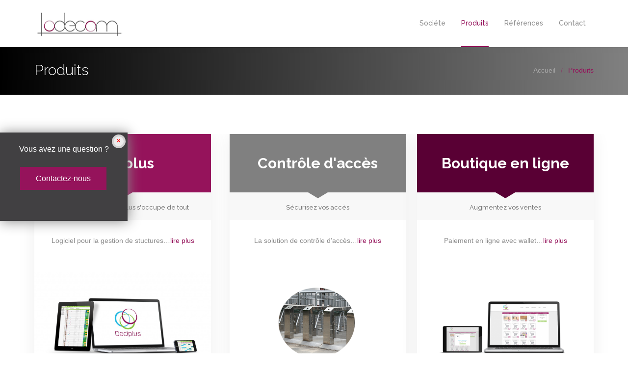

--- FILE ---
content_type: text/html; charset=UTF-8
request_url: http://www.lodecom.fr/produits-lodecom/
body_size: 7803
content:
<!DOCTYPE html>
<html lang="fr-FR" prefix="og: http://ogp.me/ns#">
<head>

	<meta charset="UTF-8" />

    <meta name="viewport" content="width=device-width, initial-scale=1, maximum-scale=1">    

    <title>Produits - Lodecom</title>
                        <script>
                            /* You can add more configuration options to webfontloader by previously defining the WebFontConfig with your options */
                            if ( typeof WebFontConfig === "undefined" ) {
                                WebFontConfig = new Object();
                            }
                            WebFontConfig['google'] = {families: ['Raleway:300,500&amp;subset=latin']};

                            (function() {
                                var wf = document.createElement( 'script' );
                                wf.src = 'https://ajax.googleapis.com/ajax/libs/webfont/1.5.3/webfont.js';
                                wf.type = 'text/javascript';
                                wf.async = 'true';
                                var s = document.getElementsByTagName( 'script' )[0];
                                s.parentNode.insertBefore( wf, s );
                            })();
                        </script>
                        
<!-- This site is optimized with the Yoast SEO plugin v3.8 - https://yoast.com/wordpress/plugins/seo/ -->
<link rel="canonical" href="http://www.lodecom.fr/produits-lodecom/" />
<meta property="og:locale" content="fr_FR" />
<meta property="og:type" content="article" />
<meta property="og:title" content="Produits - Lodecom" />
<meta property="og:url" content="http://www.lodecom.fr/produits-lodecom/" />
<meta property="og:site_name" content="Lodecom" />
<meta name="twitter:card" content="summary" />
<meta name="twitter:title" content="Produits - Lodecom" />
<!-- / Yoast SEO plugin. -->

<link rel='dns-prefetch' href='//fonts.googleapis.com' />
<link rel='dns-prefetch' href='//s.w.org' />
<link rel="alternate" type="application/rss+xml" title="Lodecom &raquo; Flux" href="http://www.lodecom.fr/feed/" />
<link rel="alternate" type="application/rss+xml" title="Lodecom &raquo; Flux des commentaires" href="http://www.lodecom.fr/comments/feed/" />
<!-- This site uses the Google Analytics by MonsterInsights plugin v7.10.0 - Using Analytics tracking - https://www.monsterinsights.com/ -->
<!-- Remarque : MonsterInsights n’est actuellement pas configuré sur ce site. Le propriétaire doit authentifier son compte Google Analytics dans les réglages de MonsterInsights.  -->
<!-- No UA code set -->
<!-- / Google Analytics by MonsterInsights -->
		<script type="text/javascript">
			window._wpemojiSettings = {"baseUrl":"https:\/\/s.w.org\/images\/core\/emoji\/2\/72x72\/","ext":".png","svgUrl":"https:\/\/s.w.org\/images\/core\/emoji\/2\/svg\/","svgExt":".svg","source":{"concatemoji":"http:\/\/www.lodecom.fr\/wp-includes\/js\/wp-emoji-release.min.js?ver=4.6.30"}};
			!function(e,o,t){var a,n,r;function i(e){var t=o.createElement("script");t.src=e,t.type="text/javascript",o.getElementsByTagName("head")[0].appendChild(t)}for(r=Array("simple","flag","unicode8","diversity","unicode9"),t.supports={everything:!0,everythingExceptFlag:!0},n=0;n<r.length;n++)t.supports[r[n]]=function(e){var t,a,n=o.createElement("canvas"),r=n.getContext&&n.getContext("2d"),i=String.fromCharCode;if(!r||!r.fillText)return!1;switch(r.textBaseline="top",r.font="600 32px Arial",e){case"flag":return(r.fillText(i(55356,56806,55356,56826),0,0),n.toDataURL().length<3e3)?!1:(r.clearRect(0,0,n.width,n.height),r.fillText(i(55356,57331,65039,8205,55356,57096),0,0),a=n.toDataURL(),r.clearRect(0,0,n.width,n.height),r.fillText(i(55356,57331,55356,57096),0,0),a!==n.toDataURL());case"diversity":return r.fillText(i(55356,57221),0,0),a=(t=r.getImageData(16,16,1,1).data)[0]+","+t[1]+","+t[2]+","+t[3],r.fillText(i(55356,57221,55356,57343),0,0),a!=(t=r.getImageData(16,16,1,1).data)[0]+","+t[1]+","+t[2]+","+t[3];case"simple":return r.fillText(i(55357,56835),0,0),0!==r.getImageData(16,16,1,1).data[0];case"unicode8":return r.fillText(i(55356,57135),0,0),0!==r.getImageData(16,16,1,1).data[0];case"unicode9":return r.fillText(i(55358,56631),0,0),0!==r.getImageData(16,16,1,1).data[0]}return!1}(r[n]),t.supports.everything=t.supports.everything&&t.supports[r[n]],"flag"!==r[n]&&(t.supports.everythingExceptFlag=t.supports.everythingExceptFlag&&t.supports[r[n]]);t.supports.everythingExceptFlag=t.supports.everythingExceptFlag&&!t.supports.flag,t.DOMReady=!1,t.readyCallback=function(){t.DOMReady=!0},t.supports.everything||(a=function(){t.readyCallback()},o.addEventListener?(o.addEventListener("DOMContentLoaded",a,!1),e.addEventListener("load",a,!1)):(e.attachEvent("onload",a),o.attachEvent("onreadystatechange",function(){"complete"===o.readyState&&t.readyCallback()})),(a=t.source||{}).concatemoji?i(a.concatemoji):a.wpemoji&&a.twemoji&&(i(a.twemoji),i(a.wpemoji)))}(window,document,window._wpemojiSettings);
		</script>
		<style type="text/css">
img.wp-smiley,
img.emoji {
	display: inline !important;
	border: none !important;
	box-shadow: none !important;
	height: 1em !important;
	width: 1em !important;
	margin: 0 .07em !important;
	vertical-align: -0.1em !important;
	background: none !important;
	padding: 0 !important;
}
</style>
<link rel='stylesheet' id='contact-form-7-css'  href='http://www.lodecom.fr/wp-content/plugins/contact-form-7/includes/css/styles.css?ver=4.5.1' type='text/css' media='all' />
<link rel='stylesheet' id='dgd-scrollbox-plugin-core-css'  href='http://www.lodecom.fr/wp-content/plugins/dreamgrow-scroll-triggered-box/css/style.css?ver=2.3' type='text/css' media='all' />
<link rel='stylesheet' id='rs-plugin-settings-css'  href='http://www.lodecom.fr/wp-content/plugins/revslider/public/assets/css/settings.css?ver=5.2.6' type='text/css' media='all' />
<style id='rs-plugin-settings-inline-css' type='text/css'>
#rs-demo-id {}
</style>
<link rel='stylesheet' id='vntd-google-font-heading-css'  href='http://fonts.googleapis.com/css?family=Raleway%3A300%2C400%2C500%2C700%2C800&#038;ver=4.6.30' type='text/css' media='all' />
<link rel='stylesheet' id='bootstrap-css'  href='http://www.lodecom.fr/wp-content/themes/waxom/css/bootstrap.min.css?ver=4.6.30' type='text/css' media='all' />
<link rel='stylesheet' id='simple-line-icons-css'  href='http://www.lodecom.fr/wp-content/themes/waxom/css/simple-line-icons/simple-line-icons.css?ver=4.6.30' type='text/css' media='all' />
<link rel='stylesheet' id='animate-css'  href='http://www.lodecom.fr/wp-content/themes/waxom/css/scripts/animate.min.css?ver=4.6.30' type='text/css' media='all' />
<link rel='stylesheet' id='font-awesome-css'  href='http://www.lodecom.fr/wp-content/plugins/js_composer/assets/lib/bower/font-awesome/css/font-awesome.min.css?ver=4.12.1' type='text/css' media='all' />
<link rel='stylesheet' id='waxom-styles-css'  href='http://www.lodecom.fr/wp-content/themes/waxom/style.css?ver=4.6.30' type='text/css' media='all' />
<link rel='stylesheet' id='socials-css'  href='http://www.lodecom.fr/wp-content/themes/waxom/css/socials.css?ver=4.6.30' type='text/css' media='all' />
<link rel='stylesheet' id='waxom-responsive-css'  href='http://www.lodecom.fr/wp-content/themes/waxom/css/responsive.css?ver=4.6.30' type='text/css' media='all' />
<link rel='stylesheet' id='waxom-dynamic-styles-css'  href='http://www.lodecom.fr/wp-content/themes/waxom/css/style-dynamic.php?ver=4.6.30' type='text/css' media='all' />
<link rel='stylesheet' id='cubePortfolio-css'  href='http://www.lodecom.fr/wp-content/themes/waxom/css/scripts/cubeportfolio.min.css?ver=4.6.30' type='text/css' media='all' />
<link rel='stylesheet' id='magnific-popup-css'  href='http://www.lodecom.fr/wp-content/themes/waxom/css/scripts/magnific-popup.css?ver=4.6.30' type='text/css' media='all' />
<link rel='stylesheet' id='owl-carousel-css'  href='http://www.lodecom.fr/wp-content/themes/waxom/css/scripts/owl.carousel.css?ver=4.6.30' type='text/css' media='all' />
<link rel='stylesheet' id='js_composer_front-css'  href='http://www.lodecom.fr/wp-content/plugins/js_composer/assets/css/js_composer.min.css?ver=4.12.1' type='text/css' media='all' />
<script type='text/javascript' src='http://www.lodecom.fr/wp-includes/js/jquery/jquery.js?ver=1.12.4'></script>
<script type='text/javascript' src='http://www.lodecom.fr/wp-includes/js/jquery/jquery-migrate.min.js?ver=1.4.1'></script>
<script type='text/javascript'>
/* <![CDATA[ */
var $DGD = {"ajaxurl":"\/wp-admin\/admin-ajax.php","nonce":"87fbca0988","debug":"","permalink":"http:\/\/www.lodecom.fr\/produits-lodecom\/","title":"Produits","thumbnail":"","scripthost":"\/wp-content\/plugins\/dreamgrow-scroll-triggered-box\/","scrollboxes":[{"id":"dgd_scrollbox-373-tab","parentid":"dgd_scrollbox-373","trigger":{"action":"tab"},"height":"auto","width":"auto","vpos":"center","hpos":"left","theme":"clean_white","jsCss":{"margin":"0","backgroundImageUrl":"","backgroundColor":"#414042","boxShadow":"0px","borderColor":"#ffffff","borderWidth":"0px","borderRadius":""},"transition":{"effect":"fade","from":"l","speed":"400"},"lightbox":0,"closeImageUrl":"","hide_mobile":"1","submit_auto_close":0,"delay_auto_close":0,"hide_submitted":0,"cookieLifetime":-1,"receiver_email":"0","thankyou":"","widget_enabled":"0"},{"trigger":{"action":"scroll","scroll":"0","delaytime":"0","element":""},"vpos":"center","hpos":"left","cookieLifetime":"0","hide_mobile":"1","receiver_email":"0","thankyou":"","submit_auto_close":"10","hide_submitted":"1","delay_auto_close":"0","lightbox":{"color":"#000000","opacity":"0.7"},"theme":"clean_white","widget_enabled":"1","height":"180","width":"260","jsCss":{"padding":"20","margin":"50","backgroundColor":"#414042","boxShadow":"1px","borderColor":"#ffffff","borderWidth":"0px","borderRadius":"0px","backgroundImageUrl":""},"closeImageUrl":"","transition":{"from":"l","effect":"fade","speed":"400"},"tab":"1","social":{"facebook":"","twitter":"","google":"","pinterest":"","stumbleupon":"","linkedin":""},"id":"dgd_scrollbox-373","mode":"stb","voff":0,"hoff":0,"tabid":"dgd_scrollbox-373-tab"}]};
/* ]]> */
</script>
<script type='text/javascript' src='http://www.lodecom.fr/wp-content/plugins/dreamgrow-scroll-triggered-box/js/script.js?ver=2.3'></script>
<script type='text/javascript' src='http://www.lodecom.fr/wp-content/plugins/revslider/public/assets/js/jquery.themepunch.tools.min.js?ver=5.2.6'></script>
<script type='text/javascript' src='http://www.lodecom.fr/wp-content/plugins/revslider/public/assets/js/jquery.themepunch.revolution.min.js?ver=5.2.6'></script>
<link rel='https://api.w.org/' href='http://www.lodecom.fr/wp-json/' />
<link rel="EditURI" type="application/rsd+xml" title="RSD" href="http://www.lodecom.fr/xmlrpc.php?rsd" />
<link rel="wlwmanifest" type="application/wlwmanifest+xml" href="http://www.lodecom.fr/wp-includes/wlwmanifest.xml" /> 
<meta name="generator" content="WordPress 4.6.30" />
<link rel='shortlink' href='http://www.lodecom.fr/?p=14' />
<link rel="alternate" type="application/json+oembed" href="http://www.lodecom.fr/wp-json/oembed/1.0/embed?url=http%3A%2F%2Fwww.lodecom.fr%2Fproduits-lodecom%2F" />
<link rel="alternate" type="text/xml+oembed" href="http://www.lodecom.fr/wp-json/oembed/1.0/embed?url=http%3A%2F%2Fwww.lodecom.fr%2Fproduits-lodecom%2F&#038;format=xml" />
		<style type="text/css">.recentcomments a{display:inline !important;padding:0 !important;margin:0 !important;}</style>
		<meta name="generator" content="Powered by Visual Composer - drag and drop page builder for WordPress."/>
<!--[if lte IE 9]><link rel="stylesheet" type="text/css" href="http://www.lodecom.fr/wp-content/plugins/js_composer/assets/css/vc_lte_ie9.min.css" media="screen"><![endif]--><!--[if IE  8]><link rel="stylesheet" type="text/css" href="http://www.lodecom.fr/wp-content/plugins/js_composer/assets/css/vc-ie8.min.css" media="screen"><![endif]--><meta name="generator" content="Powered by Slider Revolution 5.2.6 - responsive, Mobile-Friendly Slider Plugin for WordPress with comfortable drag and drop interface." />
<style type="text/css" data-type="vc_shortcodes-custom-css">.vc_custom_1456758431642{margin-right: 2% !important;margin-bottom: 5% !important;padding-bottom: 2% !important;}.vc_custom_1456308820974{margin-bottom: 5% !important;margin-left: 2% !important;padding-bottom: 2% !important;}.vc_custom_1456238020724{margin-right: 2% !important;margin-bottom: 5% !important;padding-bottom: 2% !important;}</style><noscript><style type="text/css"> .wpb_animate_when_almost_visible { opacity: 1; }</style></noscript>        

</head>

<body class="page page-id-14 page-parent page-template-default header-style-default page-with-title page-with-vc wpb-js-composer js-comp-ver-4.12.1 vc_responsive">
	
	<div id="home" data-accent="#95135b"></div>
	
		
	<nav id="site-navigation" class="style-default header-skin-light dropdown-dark sticky-navigation">
	
		
	<nav id="navigation">
	
		<div class="nav-inner">
			<div class="logo">
				<!-- Navigation Logo Link -->
				<a href="http://www.lodecom.fr" class="scroll">
					<img class="site-logo" src="http://www.lodecom.fr/wp-content/uploads/2016/03/logo_lodecom.png" alt="Lodecom">				</a>
			</div>
			
			<!-- Mobile Menu Button -->
			<a class="mobile-nav-button"><i class="fa fa-bars"></i></a>
			
			<!-- Navigation Menu -->
			
			<div class="nav-menu clearfix">
				 
				<ul id="menu-menu-principal" class="nav"><li id="menu-item-542" class="menu-item menu-item-type-post_type menu-item-object-page menu-item-has-children menu-item-542"><a href="http://www.lodecom.fr/societe/">Sociéte</a>
<ul class="dropdown-menu">
	<li id="menu-item-20" class="menu-item menu-item-type-post_type menu-item-object-page menu-item-20"><a href="http://www.lodecom.fr/societe/notre-metier/">Notre métier</a></li>
	<li id="menu-item-741" class="menu-item menu-item-type-post_type menu-item-object-page menu-item-741"><a href="http://www.lodecom.fr/societe/notre-equipe/">Notre équipe</a></li>
	<li id="menu-item-1044" class="menu-item menu-item-type-post_type menu-item-object-page menu-item-1044"><a href="http://www.lodecom.fr/societe/formation/">Formation</a></li>
	<li id="menu-item-1030" class="menu-item menu-item-type-custom menu-item-object-custom menu-item-1030"><a href="https://careers.smartrecruiters.com/Xplor?search=france">Recrutement</a></li>
</ul>
</li>
<li id="menu-item-19" class="menu-item menu-item-type-post_type menu-item-object-page current-menu-item page_item page-item-14 current_page_item menu-item-has-children menu-item-19"><a href="http://www.lodecom.fr/produits-lodecom/">Produits</a>
<ul class="dropdown-menu">
	<li id="menu-item-533" class="menu-item menu-item-type-post_type menu-item-object-page menu-item-533"><a href="http://www.lodecom.fr/produits-lodecom/logiciel-deciplus/">Logiciel Deciplus</a></li>
	<li id="menu-item-528" class="menu-item menu-item-type-post_type menu-item-object-page menu-item-528"><a href="http://www.lodecom.fr/produits-lodecom/controle-acces/">Contrôle d&rsquo;accès</a></li>
	<li id="menu-item-532" class="menu-item menu-item-type-post_type menu-item-object-page menu-item-532"><a href="http://www.lodecom.fr/produits-lodecom/boutique-en-ligne/">Boutique en ligne</a></li>
	<li id="menu-item-529" class="menu-item menu-item-type-post_type menu-item-object-page menu-item-529"><a href="http://www.lodecom.fr/produits-lodecom/decibox/">Decibox</a></li>
</ul>
</li>
<li id="menu-item-18" class="menu-item menu-item-type-post_type menu-item-object-page menu-item-has-children menu-item-18"><a href="http://www.lodecom.fr/references-lodecom/">Références</a>
<ul class="dropdown-menu">
	<li id="menu-item-555" class="menu-item menu-item-type-post_type menu-item-object-page menu-item-555"><a href="http://www.lodecom.fr/references-lodecom/references-gestion/">Références de gestion</a></li>
	<li id="menu-item-573" class="menu-item menu-item-type-post_type menu-item-object-page menu-item-573"><a href="http://www.lodecom.fr/references-lodecom/solutions-partenaires/">Solutions Partenaires</a></li>
</ul>
</li>
<li id="menu-item-25" class="menu-item menu-item-type-post_type menu-item-object-page menu-item-25"><a href="http://www.lodecom.fr/contacter-lodecom/">Contact</a></li>
</ul>			

			</div>
			
				
			
		</div>
		
	</nav>
	
	<div id="navigation-mobile" class="navigation-mobile">
		<ul id="menu-menu-principal-1" class="nav"><li class="menu-item menu-item-type-post_type menu-item-object-page menu-item-has-children menu-item-542"><a href="http://www.lodecom.fr/societe/">Sociéte</a>
<ul class="dropdown-menu">
	<li class="menu-item menu-item-type-post_type menu-item-object-page menu-item-20"><a href="http://www.lodecom.fr/societe/notre-metier/">Notre métier</a></li>
	<li class="menu-item menu-item-type-post_type menu-item-object-page menu-item-741"><a href="http://www.lodecom.fr/societe/notre-equipe/">Notre équipe</a></li>
	<li class="menu-item menu-item-type-post_type menu-item-object-page menu-item-1044"><a href="http://www.lodecom.fr/societe/formation/">Formation</a></li>
	<li class="menu-item menu-item-type-custom menu-item-object-custom menu-item-1030"><a href="https://careers.smartrecruiters.com/Xplor?search=france">Recrutement</a></li>
</ul>
</li>
<li class="menu-item menu-item-type-post_type menu-item-object-page current-menu-item page_item page-item-14 current_page_item menu-item-has-children menu-item-19"><a href="http://www.lodecom.fr/produits-lodecom/">Produits</a>
<ul class="dropdown-menu">
	<li class="menu-item menu-item-type-post_type menu-item-object-page menu-item-533"><a href="http://www.lodecom.fr/produits-lodecom/logiciel-deciplus/">Logiciel Deciplus</a></li>
	<li class="menu-item menu-item-type-post_type menu-item-object-page menu-item-528"><a href="http://www.lodecom.fr/produits-lodecom/controle-acces/">Contrôle d&rsquo;accès</a></li>
	<li class="menu-item menu-item-type-post_type menu-item-object-page menu-item-532"><a href="http://www.lodecom.fr/produits-lodecom/boutique-en-ligne/">Boutique en ligne</a></li>
	<li class="menu-item menu-item-type-post_type menu-item-object-page menu-item-529"><a href="http://www.lodecom.fr/produits-lodecom/decibox/">Decibox</a></li>
</ul>
</li>
<li class="menu-item menu-item-type-post_type menu-item-object-page menu-item-has-children menu-item-18"><a href="http://www.lodecom.fr/references-lodecom/">Références</a>
<ul class="dropdown-menu">
	<li class="menu-item menu-item-type-post_type menu-item-object-page menu-item-555"><a href="http://www.lodecom.fr/references-lodecom/references-gestion/">Références de gestion</a></li>
	<li class="menu-item menu-item-type-post_type menu-item-object-page menu-item-573"><a href="http://www.lodecom.fr/references-lodecom/solutions-partenaires/">Solutions Partenaires</a></li>
</ul>
</li>
<li class="menu-item menu-item-type-post_type menu-item-object-page menu-item-25"><a href="http://www.lodecom.fr/contacter-lodecom/">Contact</a></li>
</ul>	</div>
	
	</nav>

		
	<div id="page-content">
	
		
	<section id="page-title" class="page_header style-default">
	
				<div class="page-title-inner inner page_header_inner">
			<div class="page-title-holder">
				<h1>Produits</h1>
								
			</div>
			
			<ul id="breadcrumbs" class="breadcrumbs page-title-side"><li><a href="http://www.lodecom.fr/">Accueil</a></li><li>Produits</li></ul>			
		</div>
	</section>
	
	
<div class="page-holder page-layout-fullwidth">
	
	<div class="vc_row wpb_row vc_row-fluid"><div class="inner"><style type="text/css"> #pricing-box-6605 h3,#page-content #pricing-box-6605 a.btn { background-color:#95135b !important; }
		#pricing-box-6605 h4 { color:#95135b; }
		#pricing-box-6605 h3:after { border-top-color:#95135b; } </style><div class="pricing-box-shadow wpb_column vc_column_container vc_col-sm-4"><div class="vc_column-inner vc_custom_1456758431642"><div class="wpb_wrapper"><div id="pricing-box-6605" class="vntd-pricing-box  active pricing-button-color-custom animated pricing-box-radius-all" data-animation="fadeIn" data-animation-delay=""><h3>Deciplus</h3><h4><span>Détendez-vous, Deciplus s'occupe de tout</span></h4><ul class="pricing-box-features"><li>Deciplus vous permet de gérer et de contrôler depuis chez vous ou en salle l'ensemble de votre club tout en augmentant la connaissance de vos clients.</li><li>CRM client avec photos</li><li>Alertes et exécution automatique des prélèvements</li><li>Mailing et relances</li><li>Réservation et vente en ligne</li><li>Applications mobiles</li><li>Gestion de tout type de ventes</li><li>Statistiques et fidélisation</li><li><i class="fa fa-arrow-circle-up"></i></li></ul></div>
	<div class="wpb_text_column wpb_content_element  transition transitionhover ">
		<div class="wpb_wrapper">
			<p style="text-align: center;">Logiciel pour la gestion de stuctures&#8230;<span style="color: #95135b;">lire plus</span></p>

		</div>
	</div>

	<div class="wpb_single_image wpb_content_element vc_align_center">
		
		<figure class="wpb_wrapper vc_figure">
			<div class="vc_single_image-wrapper   vc_box_border_grey"><img width="1024" height="566" src="http://www.lodecom.fr/wp-content/uploads/2016/02/tablette_ordi_phone_300DPI-1024x566.jpg" class="vc_single_image-img attachment-large" alt="Logiciel Deciplus" srcset="http://www.lodecom.fr/wp-content/uploads/2016/02/tablette_ordi_phone_300DPI-1024x566.jpg 1024w, http://www.lodecom.fr/wp-content/uploads/2016/02/tablette_ordi_phone_300DPI-300x166.jpg 300w, http://www.lodecom.fr/wp-content/uploads/2016/02/tablette_ordi_phone_300DPI-768x424.jpg 768w, http://www.lodecom.fr/wp-content/uploads/2016/02/tablette_ordi_phone_300DPI-880x486.jpg 880w, http://www.lodecom.fr/wp-content/uploads/2016/02/tablette_ordi_phone_300DPI-450x249.jpg 450w" sizes="(max-width: 1024px) 100vw, 1024px" /></div>
		</figure>
	</div>
<a href="http://www.lodecom.fr/produits-lodecom/logiciel-deciplus/" class="btn btn-style-default btn-accent btn-center" target="_self">Plus d'infos</a></div></div></div><style type="text/css"> #pricing-box-8155 h3,#page-content #pricing-box-8155 a.btn { background-color:#808080 !important; }
		#pricing-box-8155 h4 { color:#808080; }
		#pricing-box-8155 h3:after { border-top-color:#808080; } </style><div class="pricing-box-shadow wpb_column vc_column_container vc_col-sm-4"><div class="vc_column-inner vc_custom_1456308820974"><div class="wpb_wrapper"><div id="pricing-box-8155" class="vntd-pricing-box  active pricing-button-color-custom animated pricing-box-radius-all" data-animation="fadeIn" data-animation-delay=""><h3>Contrôle d'accès</h3><h4><span>Sécurisez vos accès</span></h4><ul class="pricing-box-features"><li>Nous proposons un large choix de matériel de contrôle d'accès</li><li>Tripode/Tourniquet et Portillon motorisé</li><li>Lecteur d'affectation</li><li>Lecteur de contrôle d'accès intérieur/extérieur IP65</li><li>Lecteur biométrique</li><li>Solution de pointage en salle par badge ou code</li><li>Badges RFID (lecture sans contact)</li><li>Porte-clefs RFID</li><li>Bracelets RFID</li><li><i class="fa fa-arrow-circle-up"></i></li></ul></div>
	<div class="wpb_text_column wpb_content_element  transition transitionhover ">
		<div class="wpb_wrapper">
			<p style="text-align: center;">La solution de contrôle d&rsquo;accès&#8230;<span style="color: #95135b;">lire plus</span></p>

		</div>
	</div>

	<div class="wpb_single_image wpb_content_element vc_align_center">
		
		<figure class="wpb_wrapper vc_figure">
			<div class="vc_single_image-wrapper   vc_box_border_grey"><img width="300" height="202" src="http://www.lodecom.fr/wp-content/uploads/2016/02/controle-dacces-turnstile-300x202.png" class="vc_single_image-img attachment-medium" alt="turnstile-controle-acces" srcset="http://www.lodecom.fr/wp-content/uploads/2016/02/controle-dacces-turnstile-300x202.png 300w, http://www.lodecom.fr/wp-content/uploads/2016/02/controle-dacces-turnstile-450x303.png 450w, http://www.lodecom.fr/wp-content/uploads/2016/02/controle-dacces-turnstile.png 614w" sizes="(max-width: 300px) 100vw, 300px" /></div>
		</figure>
	</div>
<a href="http://www.lodecom.fr/produits-lodecom/controle-acces/" class="btn btn-style-default btn-accent btn-center" target="_self">Plus d'infos</a></div></div></div><style type="text/css"> #pricing-box-6926 h3,#page-content #pricing-box-6926 a.btn { background-color:#590034 !important; }
		#pricing-box-6926 h4 { color:#590034; }
		#pricing-box-6926 h3:after { border-top-color:#590034; } </style><div class="pricing-box-shadow wpb_column vc_column_container vc_col-sm-4"><div class="vc_column-inner "><div class="wpb_wrapper"><div id="pricing-box-6926" class="vntd-pricing-box  active pricing-button-color-custom animated pricing-box-radius-all" data-animation="fadeIn" data-animation-delay=""><h3>Boutique en ligne</h3><h4><span>Augmentez vos ventes</span></h4><ul class="pricing-box-features"><li>Lodecom rend accessible à tous le fait d'avoir une boutique en ligne entièrement sécurisée</li><li>Solution de vente en ligne facile à mettre en œuvre</li><li>3D Secure</li><li>Mode wallet (enregistrement des CB sur le compte du client)</li><li>Vente de prestations et de produits</li><li>Vente en ligne</li><li>Achat depuis les applications mobiles</li><li>Boutique avec panier</li><li>Gestion des promotions</li><li>Régularisation des impayés depuis l'application</li><li><i class="fa fa-arrow-circle-up"></i></li></ul></div>
	<div class="wpb_text_column wpb_content_element  transition transitionhover ">
		<div class="wpb_wrapper">
			<p style="text-align: center;">Paiement en ligne avec wallet&#8230;<span style="color: #95135b;">lire plus</span></p>

		</div>
	</div>

	<div class="wpb_single_image wpb_content_element vc_align_center">
		
		<figure class="wpb_wrapper vc_figure">
			<div class="vc_single_image-wrapper   vc_box_border_grey"><img width="1024" height="566" src="http://www.lodecom.fr/wp-content/uploads/2016/02/tablette_ordi_log_boutique_en_ligne-1024x566.png" class="vc_single_image-img attachment-large" alt="tablette_ordi_log_boutique_en_ligne" srcset="http://www.lodecom.fr/wp-content/uploads/2016/02/tablette_ordi_log_boutique_en_ligne-1024x566.png 1024w, http://www.lodecom.fr/wp-content/uploads/2016/02/tablette_ordi_log_boutique_en_ligne-300x166.png 300w, http://www.lodecom.fr/wp-content/uploads/2016/02/tablette_ordi_log_boutique_en_ligne-768x424.png 768w, http://www.lodecom.fr/wp-content/uploads/2016/02/tablette_ordi_log_boutique_en_ligne-880x486.png 880w, http://www.lodecom.fr/wp-content/uploads/2016/02/tablette_ordi_log_boutique_en_ligne-450x249.png 450w" sizes="(max-width: 1024px) 100vw, 1024px" /></div>
		</figure>
	</div>
<a href="http://www.lodecom.fr/produits-lodecom/boutique-en-ligne/" class="btn btn-style-default btn-accent btn-center" target="_self">Plus d'infos</a></div></div></div></div></div><div class="vc_row wpb_row vc_row-fluid"><div class="inner"><style type="text/css"> #pricing-box-3497 h3,#page-content #pricing-box-3497 a.btn { background-color:#81d742 !important; }
		#pricing-box-3497 h4 { color:#81d742; }
		#pricing-box-3497 h3:after { border-top-color:#81d742; } </style><div class="pricing-box-shadow wpb_column vc_column_container vc_col-sm-12"><div class="vc_column-inner vc_custom_1456238020724"><div class="wpb_wrapper"><div id="pricing-box-3497" class="vntd-pricing-box  active pricing-button-color-custom animated pricing-box-radius-all" data-animation="fadeIn" data-animation-delay=""><h3>Decibox</h3><h4><span>Libérez-vous des contraintes</span></h4><ul class="pricing-box-features"><li>La Decibox est une centrale de contrôle d'accès en réseau.</li><li>Ultra simple à connecter puisqu'elle est plug'n play</li><li>Fonctionne indépendamment de tout ordinateur</li><li>Fonctionne en cas de coupure internet</li><li>Nombre d'accès contrôlé illimité</li><li>Contrôle par prestation/point ou séance décomptée au passage</li><li>Contrôle horaire</li><li>Temps de présence et décompte au temps passé</li><li>Gestion des accès par règles paramétrables</li><li>Blocage en fonction d'alertes paramétrables</li><li><i class="fa fa-arrow-circle-up"></i></li></ul></div>
	<div class="wpb_text_column wpb_content_element  transition transitionhover ">
		<div class="wpb_wrapper">
			<p style="text-align: center;">Boitier autonome de commande&#8230;<span style="color: #95135b;">lire plus</span></p>

		</div>
	</div>

	<div class="wpb_single_image wpb_content_element vc_align_center">
		
		<figure class="wpb_wrapper vc_figure">
			<div class="vc_single_image-wrapper   vc_box_border_grey"><img width="150" height="150" src="http://www.lodecom.fr/wp-content/uploads/2016/02/IMG_0057_2_-150x150.jpg" class="vc_single_image-img attachment-thumbnail" alt="Decibox" srcset="http://www.lodecom.fr/wp-content/uploads/2016/02/IMG_0057_2_-150x150.jpg 150w, http://www.lodecom.fr/wp-content/uploads/2016/02/IMG_0057_2_-100x100.jpg 100w" sizes="(max-width: 150px) 100vw, 150px" /></div>
		</figure>
	</div>
<a href="http://www.lodecom.fr/produits-lodecom/decibox/" class="btn btn-style-default btn-accent btn-center" target="_self">Plus d'infos</a></div></div></div></div></div>

</div>


	</div>

		
	<!-- Footer -->
	<footer id="footer" class="footer footer-dark footer-footer-classic">
		<div class="container">
			<div class="inner">
			
			<div class="vntd-social-icons social-icons-classic social-icons-"><a class="social-linkedin" href="https://www.linkedin.com/company/lodecom" target="_blank"><i class="fa fa-linkedin"></i></a><a class="social-envelope" href="mailto:info@lodecom.fr" target="_blank"><i class="fa fa-envelope"></i></a></div>			
			<!-- Text -->
			<p class="copyright subpixel">
				<p style="color: white;">Lodecom - Tous droits réservés - 2016 - <a href="http://www.lodecom.fr/mentions-legales/">Mentions Légales</a></p>			</p>
			
			</div>
		</div>
	</footer>
	<!-- End Footer -->

	<!-- Back To Top Button -->

	<div id="back-top"><a href="#home" class="scroll t-center white"><i class="fa fa-angle-up"></i></a></div>	
	
	<!-- End Back To Top Button -->

<script type='text/javascript'>
/* <![CDATA[ */
var ajax_var = {"url":"http:\/\/www.lodecom.fr\/wp-admin\/admin-ajax.php","nonce":"e4b5e54d05"};
/* ]]> */
</script>
<script type='text/javascript' src='http://www.lodecom.fr/wp-content/themes/waxom/js/post-like.min.js?ver=1.0'></script>
<script type='text/javascript' src='http://www.lodecom.fr/wp-content/plugins/contact-form-7/includes/js/jquery.form.min.js?ver=3.51.0-2014.06.20'></script>
<script type='text/javascript'>
/* <![CDATA[ */
var _wpcf7 = {"loaderUrl":"http:\/\/www.lodecom.fr\/wp-content\/plugins\/contact-form-7\/images\/ajax-loader.gif","recaptcha":{"messages":{"empty":"Merci de confirmer que vous n\u2019\u00eates pas un robot."}},"sending":"Envoi en cours..."};
/* ]]> */
</script>
<script type='text/javascript' src='http://www.lodecom.fr/wp-content/plugins/contact-form-7/includes/js/scripts.js?ver=4.5.1'></script>
<script type='text/javascript' src='http://www.lodecom.fr/wp-includes/js/comment-reply.min.js?ver=4.6.30'></script>
<script type='text/javascript' src='http://www.lodecom.fr/wp-content/themes/waxom/js/bootstrap.min.js?ver=4.6.30'></script>
<script type='text/javascript' src='http://www.lodecom.fr/wp-content/plugins/js_composer/assets/lib/waypoints/waypoints.min.js?ver=4.12.1'></script>
<script type='text/javascript' src='http://www.lodecom.fr/wp-content/themes/waxom/js/jquery.appear.js?ver=4.6.30'></script>
<script type='text/javascript' src='http://www.lodecom.fr/wp-content/themes/waxom/js/jquery.easing.1.3.js?ver=4.6.30'></script>
<script type='text/javascript' src='http://www.lodecom.fr/wp-content/themes/waxom/js/jquery.custom.js?ver=4.6.30'></script>
<script type='text/javascript' src='http://www.lodecom.fr/wp-includes/js/wp-embed.min.js?ver=4.6.30'></script>
<script type='text/javascript' src='http://www.lodecom.fr/wp-content/plugins/js_composer/assets/js/dist/js_composer_front.min.js?ver=4.12.1'></script>

<!--     ===== START Dreamgrow Scroll Triggered Box 2.3 =====   -->

<div class="dgd_overlay"></div>
<div class="dgd_stb_box clean_white" id="dgd_scrollbox-373"><a class="dgd_stb_box_close dgd_stb_box_x" href="javascript:void(0);"> </a><p style="text-align: center;"><span style="color: #ffffff;">Vous avez une question ?</span><br />
<span style="color: #ffffff;"></span></p>
<div id="button" style="margin: 34px auto; width: 179px;"><a href="http://www.lodecom.fr/contacter-lodecom/">Contactez-nous</a></div>
</div>

<div class="dgd_stb_box clean_white" id="dgd_scrollbox-373-tab"><span style="font-size: 15px; float: right; margin-left: 5px; color: rgb(237, 237, 237);"><i class="fa fa-desktop"></i>&nbsp; Nous Contacter</span></div>


<!--     ===== END OF Dreamgrow Scroll Triggered Box 2.3 =====   -->


</body>
</html>

--- FILE ---
content_type: text/css;
request_url: http://www.lodecom.fr/wp-content/themes/waxom/css/style-dynamic.php?ver=4.6.30
body_size: 4042
content:


a,
a:focus,
.vntd-accent-color {
	color:				#95135b;
}


/* Accent Text Colors */

	#navigation .mobile-nav-button:hover,
	footer.footer a:hover,
	section.page_header .page_header_inner .p_head_right a.p-head-button:hover,
	body.dark-layout section.page_header .page_header_inner .p_head_right a.p-head-button:hover,
	#blog .details .post-info a.post-item:hover,
	.dark-nav .nav-menu ul.dropdown-menu li a:hover,
	.dark-nav .nav-menu ul.dropdown-menu li.active a,
	a.text-button:hover,
	.blog .details a.post-item:hover,
	span.post-item a:hover,
	.nav-menu ul li a:hover,
	.nav-menu ul li.active a,
	#page-content .color-accent,
	a.read-more-post:hover,
	.address-soft a.mail-text:hover,
	.bar.widget_rss a.rsswidget:hover,
	.twitter-feed-icon:hover,
	.menu-item a:hover,
	#navigation-mobile a:hover,
	.nav-extra-item-text i,
	#site-navigation .nav-extra-item:hover i,
	#navigation_sticky .nav-extra-item:hover i,
	#topbar a:hover,
	#topbar .menu li:hover a,
	.nav-bottom-search .search-button:hover,
	.nav-bottom .nav li a:hover,
	#navigation .nav-menu ul.dropdown-menu li a:hover,
	#navigation .nav-menu ul.dropdown-menu li a:hover:after,
	#page-content ul.products li.product h3:hover,
	#page-content .accent-hover,
	.vntd-blog .read-more-post:hover,
	#page-content h1 a:hover,
	#page-content h2 a:hover,
	#page-content h3 a:hover,
	#page-content h4 a:hover,
	#page-content h5 a:hover,
	.vntd-meta-section a:hover,
	#footer-widgets .twitter-content p > a:first-child,
	.bar ul li a:hover:before, .bar ul li > a:hover,
	#footer-widgets .twitter-content p > a:hover,
	.vntd-icon-box.icon-box-hover:hover .icon-box-link-button,
	.vntd-icon-box.icon-box-hover:hover .icon-box-title,
	#page-content .team-member-icons a:hover,
	.vntd-list-accent i,
	.accent-hover:hover,
	.breadcrumbs a:hover,
	.btn-style-stroke.btn-accent,
	.icon-box-big-centered-outline.icon-box-hover:hover .icon-box-icon,
	.pie-style1 .vc_pie_chart_value,
	.vntd-carousel .testimonial-item:hover .testimonial-author h5,
	.vntd-testimonials-grid .testimonial-item:hover h5,
	.vntd-carousel .testimonial-item:hover .testimonial-author span,
	.vntd-testimonials-grid .testimonial-item:hover span,
	.nav-cart:hover i,
	.portfolio.portfolio-bottom .portfolio-overlay-title:hover,
	.portfolio-overlay-title,
	#page-content .progress-bar-style4 .progress-bar-value .vc_label_units,
	#page-content .icon-box-small-left:hover .icon-box-icon,
	#page-content .icon-box-big-centered-icon.icon-box-hover:hover .icon-box-icon,
	.dropcap-style1,
	.vntd-meta-section span span,
	.comment-mini-heading li.comment-name,
	#page-content .widget-tabbed-nav li.active-tab,
	.pricing-box-color-accent.vntd-pricing-box h4,
	.portfolio-overlay-icons span:hover,
	.vntd-blog .read-more-post,
	.carousel-post-overlay .fa:hover,
	.counter-color-accent,
	#page-content .icon-box-medium-right-triangle:hover .icon-box-icon,
	#page-content .icon-box-medium-left-triangle:hover .icon-box-icon,
	#page-content .vc_active .vc_tta-title-text,
	#page-content .vntd-team.team-style-hover .team-member-data .team-member-icons a:hover,
	#page-content .price,
	#reviews #comments .meta strong,
	.owl-nav > div:hover:before,
	.portfolio-love-button a,
	.blog-style-boxed.vntd-blog .item:hover .blog-item-inner h5.blog-post-title a,
	h3.portfolio-outer-title a,
	.video-lightbox a.video-link:hover i,
	.video-lightbox-length,
	#page-content .progress-bar-style2 .vc_label_units,
	#page-content .progress-bar-style1 .vc_label_units,
	.testimonial-content p,
	.vntd-blog-carousel.blog-style-minimal .item:hover h5.blog-post-title a,
	#breadcrumbs li,
	.vntd-cta h1 .heading-highlight,
	.post-media-container a:after:hover,
	#vntd-woocommerce-filters li ul li a:hover,
	#woo-nav-cart.nav-cart-active i,
	.nav-menu ul li a:hover,
	#site-navigation ul.dropdown-menu li a:hover,
	.vntd-icon-box.icon-box-hover:hover .icon-box-link-button, .vntd-icon-box.icon-box-hover:hover .icon-box-title,
	#page-content .icon-box-small-left:hover .icon-box-icon,
	.vntd-icon-box.icon-box-hover:hover .icon-box-link-button,
	.vntd-icon-box.icon-box-hover:hover .icon-box-title {
		color: #95135b;
	}
	
	#site-navigation ul.dropdown-menu li a:hover,
	#site-navigation li a:hover,
	.current_page_item > a,
	.current-menu-ancestor > a,
	.current-menu-parent > a,
	.current-menu-item > a,
	#footer .vntd-social-icons a:hover,
	.vntd-team .item:hover h6.member-position,
	.btn-style-stroke.btn-hover-accent:hover,
	.product-overlay-icon:hover,
	.owl-nav > div:hover,
	.btn-style-stroke.btn-white:hover,
	.navigation-mobile ul li a:hover,
	.item:hover .portfolio-outer-cats,
	.counter-color-accent .counter-title h6,
	#page-content .icon-box-small-left:hover .icon-box-icon,
	#breadcrumbs li {
		color: #95135b !important;
	}
	
	.portfolio-filters li.cbp-filter-item-active,
	.portfolio-filters li:hover {
		color: #95135b;
	}

/* Accent Background Colors */

	/* ::selection, */
	.colored-bg,
	a.page-content-button:hover,
	.feature-box:hover a.box-icon,
	.vntd-portfolio-carousel .works .item .featured-ball:hover,
	.vntd-cta-button:hover,
	.vntd-pricing-box.p-table.active a.p-button,
	.vntd-pricing-box.p-table a.p-button:hover,
	a.active-colored,
	.blocked,
	.modal .modal-inner a.close:hover,
	.portfolio a.portfolio-view-more:hover,
	body.dark-layout .portfolio a.portfolio-view-more:hover,
	#team .team .team-boxes .item .member-details .details a.member-detail-button:hover,
	.bar .tagcloud a:hover,
	ul.pagination li.active a,
	ul.pagination li.active a:hover,
	body.dark-layout ul.pagination li.active a,
	body.dark-layout ul.pagination li.active a:hover,
	.contact form button.contact-form-button:hover,
	.btn-accent,
	.vntd-list-bg i,
	.vntd-accent-bgcolor,
	#navigation .nav-menu > ul > li.current_page_item > a:before,
	.pagination .current,
	.contact .wpcf7-submit:hover,	
	.blog-extra-meta .extra-meta-comments,
	.vntd-bg-color-accent,
	.vntd-icon-box.icon-box-hover:hover .icon-box-icon,
	.vntd-pricing-box.active h3,
	.vntd-pricing-box.active .pricing-box-button a.btn,
	.vntd-contact-form.contact form .wpcf7-submit:hover,
	.portfolio-title_categories_excerpt .portfolio-overlay-excerpt:after, 
	.portfolio-bottom .portfolio-overlay-excerpt:after,
	#vntd-woocommerce-layout-switcher li.active-item,
	#vntd-woocommerce-layout-switcher li:hover,
	.vntd-pagination li span.current,
	#page-content .woocommerce-pagination li span.current,
	.btn-hover-accent:hover,
	#page-content .vc_progress-bar-color-accent .vc_bar,
	.vntd-dropcap.dropcap-style2,
	.vntd-pagination li > a:hover, #page-content .woocommerce-pagination li > a:hover,
	.portfolio-style .item-inner,
	.blog-post-thumbnail,
	#page-content .vc_active .vc_tta-controls-icon,
	.woocommerce div.product .woocommerce-tabs ul.tabs li.active a,
	.woocommerce #review_form #respond .form-submit input,
	.wpb_text_column ul li:before,
	.icon-box-big-centered-icon .icon-box-content:after,
	#page-content .vntd-blog .item:hover .extra-meta-item,
	#page-content .vntd-blog .item:hover .extra-meta-item .vntd-day,
	#page-content .blog-index .post:hover .extra-meta-item,
	#page-content .blog-index .post:hover .extra-meta-item .vntd-day,
	.bg-accent,
	.woo-cart-count,
	#respond #submit {
		background-color: #95135b;
	}
	
	.btn-dark:hover,
	.btn-black:hover,
	.vntd-accent-bgcolor-hover:hover,
	#page-content .tp-bullets.simplebullets .bullet.selected,
	#page-content ul.products li.product .add_to_cart_button,
	.bar .tagcloud a:hover,
	.vc_single_bar.accent .vc_bar,
	#page-content .accent-hover-bg:hover,
	#page-content .ui-tabs-nav .ui-tabs-active a,
	.vntd-icon-box.icon-box-hover:hover .icon-box-icon {
		background-color: #95135b !important;
	}

/* Border Colors */

	.colored-border,
	.feature-box:hover a.box-icon:after,
	a.text-button:hover,
	#team .team .team-boxes .item .member-details .details a.member-detail-button:hover,
	.bar .tagcloud a:hover,
	ul.pagination li.active a,
	ul.pagination li.active a:hover,
	.bs-callout-north,
	.vntd-icon-box.box:hover .left-icon a,
	.btn-accent,
	.pagination .current,
	.contact .wpcf7-submit:hover,
	.btn-dark:hover,
	.btn-black:hover,
	blockquote,
	#topbar .menu li:hover a,
	#nav-bottom.nav-bottom-style-bottom2 .nav > li:hover > a,
	#nav-bottom.nav-bottom-style-bottom2 .nav > li.current-menu-item > a,
	.nav-menu ul.dropdown-menu li a:hover,
	#page-content .tp-bullets.simplebullets .bullet.selected,
	.portfolio-filters li.cbp-filter-item-active,
	.vntd-testimonials-tabs .testimonial-item.active-item .testimonial-avatar img,
	.icon-box-medium-left.icon-box-hover:hover .icon-box-icon,
	.icon-box-medium-right.icon-box-hover:hover .icon-box-icon,
	.vntd-team.team-style-circle .item:hover .team-member-image img,
	#page-content .team-member-icons a:hover,
	.blockquote-content,
	.vntd-accordion.accordion-style3 .wpb_accordion_header:hover,
	.vntd-accordion.accordion-style3 .wpb_accordion_header.ui-accordion-header-active,
	.icon-box-big-centered-outline.icon-box-hover:hover .icon-box-icon,
	.icon-box-big-left.icon-box-hover:hover .icon-box-content,
	.icon-box-with-link.icon-box-boxed-outline:hover,
	.icon-box-with-link .icon-box-inner:hover,
	.icon-box-boxed-solid.icon-box-with-link:hover,
	.icon-box-with-link.icon-box-boxed-outline:hover,
	.icon-box-boxed-outline a:hover .icon-box-icon,
	.vntd-carousel .testimonial-item:hover .testimonial-content,
	.vntd-testimonials-grid .testimonial-item:hover .testimonial-content,
	.icon-box-medium-left-light.icon-box-hover:hover .icon-box-icon,
	.icon-box-medium-right-light.icon-box-hover:hover .icon-box-icon,
	#vntd-woocommerce-layout-switcher li.active-item,
	#vntd-woocommerce-layout-switcher li:hover,
	#sidebar .tagcloud a:hover,
	.counter-color-accent .counter-value,
	.vntd-icon-box:hover .icon-box-triangle,
	.vntd-icon-box:hover .icon-box-triangle:after,
	.vntd-icon-box:hover .icon-box-triangle:before,
	.owl-nav > div:hover,
	.pulsed,
	.nav-menu > ul > li.current_page_item > a, .nav-menu > ul > li.current-menu-parent > a,
	.nav-menu > ul > li.current-menu-ancestor > a,
	.accent-hover-border,
	.portfolio-love-button a,
	.video-lightbox a.video-link:hover i,
	.owl-dot.active,
	#page-content .swiper-pagination-bullet.swiper-pagination-bullet-active,
	#page-content .vc_images_carousel .vc_carousel-indicators li.vc_active {
		border-color:#95135b;
	}
	
	.nav-menu > ul > li.current_page_item > a, .nav-menu > ul > li.current-menu-parent > a, .nav-menu > ul > li.current-menu-ancestor > a {
		border-color:#95135b;
	}
	
	#footer .vntd-social-icons a:hover,
	#page-content .vntd-tabs.tabs-style4 .wpb_tab,
	.btn-style-stroke.btn-hover-accent:hover,
	#page-content .btn-black:hover {
		border-color:#95135b !important;
	}

	.tabs .nav-tabs li.active a,
	.nav-menu ul.dropdown-menu,
	.nav-cart-products,
	#page-content .widget-tabbed-nav li.active-tab,
	.vntd-pricing-box.pricing-box-color-accent h3:after,
	#page-content .vc_tta-style-classic .vc_tta-tab.vc_active,
	#page-content .widget-tabbed-nav li.active-tab {
		border-top-color:#95135b;
	}
	
	.vntd-tour .nav-tabs li.active a {
		border-left-color:#95135b;
	}
	
	
	
		.spinner,
	.cbp-popup-singlePage .cbp-popup-loadingBox {
		border-top-color: #95135b;
		border-left-color: #95135b;
		border-right-color: #95135b;
		border-bottom-color: transparent;
	}
	


/* Accent Color 3 (Default: Green) */

#page-content .color-accent3 {
	color: #808080;
}

#page-content .btn-accent3,
#page-content .bg-accent3,
.item:hover .item-outer,
.blog-style-boxed.vntd-blog.blog-hover-style-accent .item:hover .blog-item-inner {
	background-color: #808080;
}

.item:hover .item-outer:before {
	border-bottom-color: #808080;
}

#page-content .btn-accent3 {
	border-color: #808080;
}



/* Accent Color 2 */

#page-content .color-accent2,
#page-content .btn-style-stroke.btn-white:hover,
#page-content .btn-hover-white:hover,
#page-content .btn-hover-accent2:hover,
#page-content .btn-hover-default:hover,
a:hover,
#page-content .vntd-meta-section a:hover,
.counter-number {
	color: #95135b !important;
}

#page-content .btn-accent2,
#page-content .bg-accent2,
#page-content .btn-hover-accent2:hover,
.blog-style-boxed.vntd-blog .item:hover .vntd-month,
.portfolio-filters-boxed .portfolio-filters li:hover,	
.portfolio-filters-boxed .portfolio-filters li.cbp-filter-item-active,
.vntd-counter:after,
.woocommerce #page-content .button,
.vntd-contact-form.contact form .wpcf7-submit,
#woo-nav-cart p.buttons .button,
#page-content .product .button {
	background-color: #95135b;
}

#page-content .btn-hover-accent2:hover,
.portfolio-filters-boxed .portfolio-filters li:hover,	
.portfolio-filters-boxed .portfolio-filters li.cbp-filter-item-active {
	border-color: #95135b !important;
}

#page-content .btn-accent2 {
	border-color: #95135b;
}



/* Accent Color 4 */

#page-content .btn-accent4,
#page-content .bg-accent4,
#page-content .btn-hover-accent4:hover,
.item-outer,
.blog-style-boxed.vntd-blog.blog-hover-style-accent .blog-item-inner,
.blog-index .blog-post-wrap,
.icon-box-boxed-solid {
	background-color: #d3d3d3;
}

#page-content .btn-hover-accent4:hover {
	border-color: #d3d3d3 !important;
}

.item-outer:before {
	border-bottom-color: #d3d3d3;
}

#topbar { background-color:#ededed; }.nav-menu ul li a { color:#8c8c8c; }#page-title { background-color:#000000;
	background: -webkit-linear-gradient(left, #000000, #808080);
	background: -o-linear-gradient(left, #000000, #808080);
	background: -moz-linear-gradient(left, #000000, #808080);
	background: linear-gradient(left, #000000, #808080);
	 }body,.icon-description,.vntd-special-heading h6,#sidebar .bar ul li:before { color:#8c8c8c; } h1,h2,h3,h4,h5,h6,#page-content .progress-bar-style2 .progress-bar-value, #page-content .progress-bar-style1 .progress-bar-value,.vntd-blog h5.blog-post-title a,h2.blog-post-title a,.icon-box-big-centered-icon .icon-box-icon { color:#363636; }.icon-box-boxed-solid .icon-box-icon { background-color:; }#page-content .extra-meta-item .vntd-day, #page-content .extra-meta-item { background-color:#363636; }#footer-widgets { background-color:#191919 !important; }#footer { background-color:#414042 !important; }.copyright, #footer .vntd-social-icons a { color:#ffffff !important; }#footer .vntd-social-icons a { border-color:#ffffff !important; }
	
/* Font Sizes */

 .footer-widget-col-1 { margin-top: -27px; }#header{
   margin: 0 auto;
}

/* page produit pricing-box */
.vntd-pricing-box{
    box-shadow:none;
}

/* Bow shadow sur les pricing box page produit */
.pricing-box-shadow div.wpb_wrapper{
    box-shadow: 0px 3px 35px rgba(0, 0, 0, 0.07) !important;
    padding: 0% 0% 5% 0%;
}

#page-title{
    margin-bottom: 2%;
}

/* page contact champ des formulaire a 100 % */
.champ-form input{
    width: 100% !important;
}

/* page référence box shadow */
.box-shadow-reference{
    box-shadow: 0px 3px 35px rgba(0, 0, 0, 0.07);
    min-height: 612px !important;
    height:530px;
}

/* page d&#039;accueil couleur du texte dans le bloc témoignage*/
#hometemoignages .color-testimonials .testimonial-content-inner p{
    color:white;
}
#hometemoignages .owl-dot {
    background: rgba(255, 255, 255, 0.25);
}
/* taille fixe du logo lodecom */
.nav-inner .logo a img {
    max-height: 65px !important;
}
/* page gestion référence box shadow */
.padding-gestion-reference{
    padding-left: 2% !important;
    box-shadow: 0px 3px 35px rgba(0, 0, 0, 0.07);
}

.pricing-box-features{
    display: none;
}

/* page produit min-height sur les pricing-box produit */
.wpb_wrapper .vc_figure{
    min-height: 180px !important;
}
/* page produit icon fleche avec lien */
.pricing-box-shadow .pricing-box-features .fa.fa-arrow-circle-up {
    cursor: pointer;
}

/* bloc scrollboxes */
#button{
     margin: 20px 0px 0px 55px;
}

#button a{
    border: none;
    color: white;
    padding: 15px 32px;
    text-align: center;
    text-decoration: none;
    background-color: #95135b !important;
    font-size: 16px;
}

#button :hover{
    background-color: #808080 !important;
    color:white !important;
}


#dgd_scrollbox-373-tab{
    background-color: #95135b !important;
    padding: 10px 10px 10px 10px;
}

.dgd_stb_box_close{
    background: #ededed !important;
}

.dgd_stb_box_x{
    color:red !important;
}

.dgd_stb_box.default{
    font-size:20px !important;
}
.dgd_stb_box.default p{
    line-height:20px !important;
}

#dgd_scrollbox-373{
    left:0px !important;
}

/*****
*****/

/* page produits bloc h4 */
.pricing-box-shadow .wpb_wrapper .vntd-pricing-box h4 span {
    color:#000000;
}

/* page produit bloc transition js lire plus */
.pricing-box-shadow div.wpb_wrapper div.wpb_wrapper{
    box-shadow: 0px 0px 0px !important;
    
}

.transitionhover p:hover {
   cursor:pointer;
}

/* color slide page accueil */
/*
.veented-slide-inner h2, .veented-slide-inner p*/
.veented-slide-color-dark h2, .veented-slide-color-dark p 
{
   color: #95135b !important;
}

.veented-slide-inner p{
   font-size:30px !important;
}

/* Avatar protrait page notre equipe */
/*
.avatar{
    margin-right: 38px !important;
}*/



/* désactiver les barres de recherche */
#search-form {
    display:none;
}

--- FILE ---
content_type: application/javascript
request_url: http://www.lodecom.fr/wp-content/themes/waxom/js/jquery.custom.js?ver=4.6.30
body_size: 5872
content:
jQuery(window).bind("load unload", function($){

	'use strict';
 	
//
// Animated Elements
// 

jQuery('.animated,.wpb_animate_when_almost_visible').appear(function() {
    var elem = jQuery(this);
    
    if (elem.hasClass('animatedSlider')) return false;
    
    var animation = elem.data('animation');		    
    if(!animation) {
    	animation = 'fadeInLeft';
    }
    if ( !elem.hasClass('visible') ) {
    	
       	var animationDelay = elem.data('animation-delay');
        if ( animationDelay ) {
            setTimeout(function(){
                elem.addClass( animation + " visible" );
            }, animationDelay);
        } else {
            setTimeout(function(){
                elem.addClass( animation + " visible" );
            }, 300);
        }
    }
});

	//
	// Maginific Popup
	// 
	
	jQuery('.mp-image a').each(function() {
		jQuery(this).magnificPopup({type:'image'});
	});

	jQuery('.mp-video, mp-map').each(function() {
		jQuery(this).magnificPopup({type:'iframe'});
	});

	//	for image gallery
	jQuery('.mp-gallery').each(function() { // the containers for all your galleries
	    jQuery(this).magnificPopup({
	        delegate: 'a', // the selector for gallery item
	        type: 'image',
	        fixedContentPos: false,
	        gallery: {
	          enabled:true
	        }
	    });
	});
	
	jQuery('.carousel-gallery').each(function() { // the containers for all your galleries
	    jQuery(this).magnificPopup({
	        delegate: '.carousel-lightbox', // the selector for gallery item
	        type: 'image',
	        fixedContentPos: false,
	        gallery: {
	          enabled:true
	        }
	    });
	});

//
// prettyPhoto
// 

	jQuery("a[data-rel^='prettyPhoto']").each(function() {
		jQuery(this).prettyPhoto({
			theme: "light_square",
			default_width: 700,
			default_height: 400,
		});
	});

//
// Custom Image Slider
// 	
     
     if(typeof Swiper != 'undefined') {

	     if(jQuery('.vntd-image-slider').length > 0) {
	     	var swiper = new Swiper('.vntd-image-slider', {
	     		pagination: '.swiper-pagination',
	     		paginationClickable: true,
	     		nextButton: '.swiper-button-next',
	     		prevButton: '.swiper-button-prev',
	     		loop: true,   
	     		onInit: function() {
	     			jQuery('.vntd-image-slider li a').each(function() {
	     				jQuery(this).magnificPopup({ 
	     				  type: 'image',
	     				  gallery: {
	     				     enabled:true
	     				   }
	     					// other options
	     				});
	     			});
	     			
	     		}		
	     	});	
	     }
     }

//
// Fullscreen Video Player
// 






	//
	// Scroll Effect
	//
	
	jQuery('.nav-menu a,.scroll,.ex-link a,a.ex-link,.slide-button,.page-numbers').bind('click', function(event) {
		//alert('hi');
		var $anchor = jQuery(this);
		var headerH = jQuery('#navigation, #navigation-sticky').outerHeight();

		jQuery('html,body').stop().animate({ 
			scrollTop: jQuery($anchor.attr('href')).offset().top - headerH + "px"
		},1200, 'easeInOutExpo');
		event.preventDefault();

	});
	
	

		//
		// Portfolio
		// 

		var $container = jQuery('.vntd-grid-container');
		
		function vntd_columnNumber(cols,containerWidth) {
			var windowSize = jQuery(window).width();
			var columns;
			
			if(windowSize > 1100) {
				columns = cols;
			} else if(windowSize > 960) {
				if(cols == 4) {
					columns = 3;
				} else {
					columns = cols;
				}
			} else if(windowSize > 680) {
				if(cols == 4 || cols == 3) {
					columns = 2;
				} else {
					columns = cols
				}
			} else {
				columns = 1;
			}
			
			//alert(windowSize+" COLS: "+columns+" | "+containerWidth/cols);
			
			return containerWidth/columns;
		}
		
		if($container.length > 0) {
			var $extra = 5;
			var $extraClass = '';
			
			if($container.hasClass('grid-style-thumb_bg')) {
				$extra = 0;				
			}
			
			if($container.find('.post').width() < 440) {
				$extraClass = 'post-size-medium';
				$container.find('.post').each(function() {				
					jQuery(this).addClass($extraClass);				
				});
			}
			
			$container.isotope({
				masonry: { 
					columnWidth: vntd_columnNumber($container.data('cols'),$container.width()) - $extra
				},
				itemSelector : '.item'			
			});
			
			jQuery(window).resize(function () {
				if(jQuery('.vntd-grid-container').length) {
					
					jQuery('.vntd-grid-container').isotope({						
						
						masonry: { columnWidth: vntd_columnNumber($container.data('cols'),$container.width()) - $extra }
					});	
					

						if($container.find('.post').width() < 440) {
							$container.find('.post').each(function() {							
								jQuery(this).addClass('post-size-medium');						
							});
							
						} else if($container.find('.post').hasClass($extraClass)) {
						
							$container.find('.post').each(function() {
								jQuery(this).removeClass('post-size-medium');
							});
							
						}

				}
					    	
		    });
		    
		    $container.closest('.blog-inner').animate({
		        'opacity': 1
		    }, 400);
		}

});
 

// Document Ready

	( function ( $ ) {
		'use strict';
		
		jQuery(document).ready(function() {
		
			// Mobile Background
			
			if( /Android|webOS|iPhone|iPad|iPod|BlackBerry|IEMobile|Opera Mini/i.test(navigator.userAgent) ) {
			
				jQuery('.mbYTP_wrapper').addClass('mobile-bg');
				jQuery('section , div').addClass('b-scroll');
				jQuery('.animated').addClass('visible');
				
				//alert('mobile');
				
			} else {
			
				jQuery(".player").each(function() {
					jQuery(this).mb_YTPlayer();
				});
				
			}
		
			// Page Title
			
			if(jQuery('#page-title.page-title-animated').length > 0) {
				
				var src = jQuery('.page-title-bg-image').css('background-image');
				
				var url = src.match(/\((.*?)\)/)[1].replace(/('|")/g,'');
				
				var img = new Image();
				
				img.onload = function() {
				    jQuery(".page-title-bg-image").animate({'opacity':1},900);
				    jQuery("#page-title h1").delay(400).animate({'opacity':1});
				}
				
				img.src = url;
				if (img.complete) img.onload();
				
			}
			
			//
			// Sticky Navigation
			//
			
			if(jQuery("#site-navigation.sticky-navigation").length > 0) {
			
				var offset = jQuery(this).scrollTop();
				
				var navigation = jQuery("#site-navigation");
				var extraTop = navigation.height();
				var navigationSticky = jQuery("#navigation_sticky");
				
				if(jQuery("#topbar").length > 0) {
					extraTop = extraTop + jQuery('#topbar').height();
				}
				
				if(jQuery("#nav-bottom").length > 0) {
					extraTop = extraTop + jQuery('#nav-bottom').height();
				}
				
				if(offset > extraTop) {
					navigation.addClass('sticky-now');
				} else if(offset < extraTop+30) {
					//navigationStick.animate({'top':'-100px'});
					navigation.removeClass('sticky-now');
				}
				
				jQuery(window).scroll(function () {

					var offset = jQuery(this).scrollTop();
					
					var navigation = jQuery("#site-navigation");
					var extraTop = navigation.height();
					var navigationSticky = jQuery("#navigation_sticky");
					var topbarHidden = false;
					var offsetExtra = 0;
					if(jQuery("#topbar").length > 0) {
						extraTop = extraTop + jQuery('#topbar').height();
						offsetExtra = 43;
					}
						
					if(jQuery('#topbar').length > 0) {
					
						if(offset > 0 && offset <= 40) {
							jQuery("#topbar").css('height',40-offset);
							jQuery("#topbar").css('overflow', 'hidden');
						} else if(offset > 40) {
							jQuery("#topbar").css('height',0);
							jQuery("#topbar").css('overflow', 'hidden');
						} else {
							jQuery("#topbar").css('height','');
							jQuery("#topbar").css('overflow', 'visible');
						}
					
					}
					
					var offsetVal = offsetExtra;
					
					if(offset > offsetVal) {
						navigation.addClass('sticky-now');
					} else if(offset < extraTop+30) {
						navigation.removeClass('sticky-now');
						
					}
		
				 });
			 }
			 
			 if(jQuery("#site-navigation.style-default-slide").length > 0) {
			 	
			 	var first;
			 	var navigation = jQuery("#site-navigation");
			 	var offset = jQuery(this).scrollTop();
			 	
			 	if(jQuery("#first").length > 0) {
			 		first = jQuery('#first');
			 	} else {
			 		first = jQuery('.page-holder > .vc_row:first-child');
			 	}
			 	
			 	if(offset > first.height()) {
			 		navigation.addClass('navigation-appear');
			 	} else {
			 		//navigationStick.animate({'top':'-100px'});
			 		navigation.removeClass('navigation-appear');
			 	}
			 	
			 	jQuery(window).scroll(function () {
			 	
			 		var offset = jQuery(this).scrollTop();
			 		
			 		if(offset > first.height()) {
		 				navigation.addClass('navigation-appear');
		 			} else {
		 				navigation.removeClass('navigation-appear');
		 			}
			 	});
			 	
			 }
			 
			 //
			 // Big Search
			 //
			 
			 if(jQuery(".header-search-open").length > 0) {
			 	jQuery('.header-search-open').on('click', function() {
			 		jQuery(this).closest('.nav-inner').find('.logo').animate({'opacity':0});
			 		jQuery(this).closest('.nav-inner').find('.nav-menu,.mobile-nav-button-popup').animate({'opacity':0});
			 		jQuery(this).closest('.nav-inner').find('.header-big-search').fadeIn();
			 		jQuery(this).closest('.nav-inner').find('.header-big-search input').focus();
			 	});
			 	
			 	jQuery('.header-search-close').on('click', function() {		
			 		jQuery(this).closest('.nav-inner').find('.header-big-search').fadeOut(150);
			 		jQuery(this).closest('.nav-inner').find('.logo').animate({'opacity':1});
			 		jQuery(this).closest('.nav-inner').find('.nav-menu,.mobile-nav-button-popup').animate({'opacity':1});
			 	});
			 }
			 
			 //
			 // Dropdown menu
			 //
			 
		 	jQuery('.nav-menu > .nav > .menu-item-has-children, .nav-menu .menu-item-has-children:not(".mega-menu") .menu-item-has-children, .vntd-nav-cart').each(function() {
		 		
		 		var hoverTimer;
		 		var hoverTimer2;
		 		var navElement = jQuery(this);
		 		
		 		navElement.hover(function() {
		 
		 			    hoverTimer = setTimeout(function() { 
		 			        navElement.find('.dropdown-menu, .nav-cart-products').first().stop(true, true).fadeIn(250);
		 			    }, 300);
		 			    
		 			    clearTimeout(hoverTimer2); 
		 			},
		 			function() { 
		 				hoverTimer2 = setTimeout(function() { 
		 				    navElement.find('.dropdown-menu, .nav-cart-products').first().stop(true, true).fadeOut(250);  
		 				}, 400);
		 				
		 				clearTimeout(hoverTimer); 
		 			}
		 
		 		);
		 		
		 	});
		  	
		  	jQuery('a.dropdown-toggle, .dropdown-menu a').bind('touchend', function(){
		  	        var href = jQuery(this).attr('href');
		  	        location.href = href;
		  	})
		  	
		  	jQuery('body').on('touchstart.dropdown', '.dropdown-menu, .work-image', function (e) { e.stopPropagation(); });
			
			//
			// Carousels
			//
			
			jQuery(".vntd-carousel").each(function() {
				var owl = jQuery(this);
				
				owl.on('initialized.owl.carousel', function(event) {
				    owl.closest('.vntd-carousel-holder').css({'opacity':1, 'max-height':'9999px'});
				});
				
				var $cols,$cols_600,$cols_768,$autoplay;
				
				var $autoplayTimeout = 7000;
				
				$cols = jQuery(this).data('cols');
				$autoplay = jQuery(this).data('autoplay');
				
				$autoplayTimeout = jQuery(this).data('autoplay-timeout');
				
				if($cols == 5 || $cols == 4 || $cols == 3) {
					$cols_768 = 3;
				} else if($cols == 2) {
					$cols_768 = 2;
				} else {
					$cols_768 = 1;
					$cols_600 = 1;
				}
				
				// To do: additional effects
				
				owl.owlCarousel({
				 	items : $cols,
				 	// Responsive Settings
				 	responsive : {
				 	    0 : {
				 	        items : 1,
				 	    },
				 	    480 : {
				 	        items: 1,
				 	    },
				 	    600 : {
				 	         items: $cols_600,
				 	     },
				 	    768 : {
				 	        items: $cols_768,
				 	    },
				 	    1170 : {
				 	    	items: $cols
				 	    }
				 	},
					// End Responsive Settings
					dots : jQuery(this).data('dots'),
					nav : jQuery(this).data('nav'),
					mouseDrag : true,
				 	stopOnHover : true,
				 	slideSpeed : 700,
				 	paginationSpeed : 900,
				 	rewindSpeed : 1100,
				 	margin: jQuery(this).data('margin'),
				 	callbacks: true,
				 	autoplayHoverPause: true,
				 	autoplayTimeout: $autoplayTimeout,
				 	autoplay: $autoplay,
				 	loop: true,
				 });
				 
			});
			
			jQuery(".product .images .thumbnails").each(function() {
				var owl = jQuery(this);
				
				if(owl.children().length <= 4) return null;
				
				owl.on('initialized.owl.carousel', function(event) {
				    owl.css({'opacity':1, 'max-height':'9999px'});
				});
				
				owl.owlCarousel({
				 	items : 4,
				 	// Responsive Settings
				 	responsive : {
				 	    0 : {
				 	        items : 4,
				 	    },
				 	    480 : {
				 	        items: 4,
				 	    },
				 	    768 : {
				 	        items: 4,
				 	    },
				 	    1170 : {
				 	    	items: 4
				 	    }
				 	},
					// End Responsive Settings
					autoplay : false,
					dots : false,
					nav : true,
					mouseDrag : true,
				 	stopOnHover : true,
				 	slideSpeed : 700,
				 	paginationSpeed : 900,
				 	rewindSpeed : 1100,
				 	margin: 4,
				 	callbacks: true,
				 	autoplayHoverPause: true,
				 	autoplayTimeout: 7000
				 });
				 
			});
			
			// Widget Tabbed
			
			jQuery('.widget-tabbed').each(function() {
				
				var $parent = jQuery(this);
				
				jQuery('.widget-tabbed-nav li').on('click', function() {
					$parent.find('.widget-tabbed-nav li').removeClass('active-tab');
					jQuery(this).addClass('active-tab');
					$parent.find('.content-item').hide();
					$parent.find('.content-item.content-item-'+jQuery(this).data('tab')).fadeIn();
					//alert('.content-item.content-item-'+jQuery(this).data('tab'));
				});
			
			}); 
		
			/* ==============================================
				Veented Slider
			=============================================== */
			
			if($('.veented-slider-fullscreen').length > 0) {
				
				var $height = $(window).height();
				var $extra = 0;
				
				if ($('#wpadminbar').length) {
					$extra = $extra + 28;
				}
				
				if (jQuery('#topbar').length > 0 && !jQuery('#site-navigation').hasClass('style-transparent')) {
					$extra = $extra + jQuery('#topbar').height();
				}
				
				if (!jQuery('#site-navigation').hasClass('style-transparent')) {
					$extra = $extra + jQuery('#site-navigation').height();
				}
				
				$('.veented-slider-holder').css('height',$height-$extra);
				
				jQuery(window).resize(function () {
					var $height = $(window).height();
					if($height > 400) {
						$('.veented-slider-holder').css('height',$height-$extra);
					}
				});
			}
			
			if($('.veented-slider').length > 0 && typeof Swiper != 'undefined') {
								
				var previousSlideID = 0;
				
				var varAutoplay = jQuery('.veented-slider-holder').data('slider-autoplay');
				var varEffect = jQuery('.veented-slider-holder').data('slider-effect');
				
				
				var swiper = new Swiper('.swiper-containers', {
					pagination: '.swiper-pagination',
					paginationClickable: true,
					nextButton: '.swiper-button-next',
					prevButton: '.swiper-button-prev',
					loop: true,
					autoplay: varAutoplay,
					preloadImages: false,
					lazyLoading: true,
					effect: varEffect,
					onInit: function(swiper) {
						swiper.stopAutoplay();
					},
					onLazyImageReady: function(swiper) {
						
						swiper.startAutoplay();
						
						if(!$('.veented-slider').hasClass('veented-slider-loaded')) {
							
							$('.veented-slider').addClass('veented-slider-loaded');
							
							$.when($('.veented-slider-loader').fadeOut(300)).done(function() {
							
								var sliderElements = [
									".veented-slide-secondary-heading",
									".veented-slide-heading",
									".veented-slide-paragraph",
									".veented-slide-buttons"
								];
								
								var delay = 50;
								
								$.each(sliderElements, function(element, elementClass) {
								
									if($('.swiper-slide-active '+elementClass).length > 0) {
									
										setTimeout(function(){
	
										    $('.swiper-slide-active '+elementClass).addClass( "fadeInUp visible" );
										    
										  }, delay);
										  
										delay += 250;
									  
									}
									  
								});
							
							});
							
						}
						
					},
					onSlideChangeEnd: function() {
						
						if($('.veented-slider').hasClass('veented-slider-loaded')) { 
						
							
							
							var sliderElements = [
								".veented-slide-secondary-heading",
								".veented-slide-heading",
								".veented-slide-paragraph",
								".veented-slide-buttons"
							];
							
							var delay = 50;
							
							$.each(sliderElements, function(element, elementClass) {
							
								if($('.swiper-slide-active '+elementClass).length > 0) {
								
									setTimeout(function(){

									    $('.swiper-slide-active '+elementClass).addClass( "fadeInUp visible" );
									    
									  }, delay);
									  
									delay += 200;
								  
								}
								  
							});
							
							$('.swiper-slide').not('.swiper-slide-active').find('.animated').stop().removeClass('visible').removeClass('fadeInUp');
							
							
						
						}
						
						
					}
				});	
			}		
		
		});
		
		//
		// Simple Image Loading
		//
		
//		$("img.vc_single_image-img").one("load", function(){
//
//			$(this).animate({"opacity":1});
//			
//		}).each(function() {
//
//			if(this.complete) $(this).load();
//		});
		
		
		
		
	}( jQuery ));

/* ==============================================
COUNT FACTORS
=============================================== */	
  
	jQuery(function() {
			
			jQuery(".vntd-counter").appear(function(){
				var dataperc;
					
				jQuery('.vntd-counter').each(function(){

			       	dataperc = jQuery(this).data('perc'),

					jQuery(this).find('.counter-number').delay(6000).countTo({
				        from: 0,
				        to: dataperc,
				        speed: 3000,
				        refreshInterval: 50,
		            
	        		});  
				});
			});
		});
	 
	(function($) {
	    $.fn.countTo = function(options) {
	        // merge the default plugin settings with the custom options
	        options = $.extend({}, $.fn.countTo.defaults, options || {});
	
	        // how many times to update the value, and how much to increment the value on each update
	        var loops = Math.ceil(options.speed / options.refreshInterval),
	            increment = (options.to - options.from) / loops;
	
	        return jQuery(this).each(function() {
	            var _this = this,
	                loopCount = 0,
	                value = options.from,
	                interval = setInterval(vntd_updateTimer, options.refreshInterval);
	
	            function vntd_updateTimer() {
	                value += increment;
	                loopCount++;
	                jQuery(_this).html(value.toFixed(options.decimals));
	
	                if (typeof(options.onUpdate) == 'function') {
	                    options.onUpdate.call(_this, value);
	                }
	
	                if (loopCount >= loops) {
	                    clearInterval(interval);
	                    value = options.to;
	
	                    if (typeof(options.onComplete) == 'function') {
	                        options.onComplete.call(_this, value);
	                    }
	                }
	            }
	        });
	    };
	
	    $.fn.countTo.defaults = {
	        from: 0,  // the number the element should start at
	        to: 100,  // the number the element should end at
	        speed: 1000,  // how long it should take to count between the target numbers
	        refreshInterval: 100,  // how often the element should be updated
	        decimals: 0,  // the number of decimal places to show
	        onUpdate: null,  // callback method for every time the element is updated,
	        onComplete: null,  // callback method for when the element finishes updating
	    };
	})(jQuery);

/* ==============================================
ANIMATED SKILL BARS
=============================================== */
jQuery(window).load(function(){
	
	jQuery('.progress-bar').appear(function(){
		datavl = jQuery(this).attr('data-value'),
		jQuery(this).animate({ "width" : datavl + "%"}, '300');		
	});
	
	jQuery('.modal-right .progress-bar').each(function() {
		datavl = jQuery(this).attr('data-value'),
		jQuery(this).animate({ "width" : datavl + "%"}, '300');	
	});
	
});



	jQuery(window).bind("load",function(){
		
		
		//
		// Change Background
		// 
		
		setTimeout(vntd_updateScrollSpy, 500);
		
	
	});	


function vntd_updateScrollSpy() {
    jQuery('body').scrollspy({ 
    	target: '.nav-menu',
    	offset: 110
    });
}	

	
jQuery(document).ready(function() {
    
	    //
	    // Mobile Navigation Button
	    // 
    
    	jQuery( ".mobile-nav-button" ).bind('click',function() {
    	
    		var nav = jQuery('#navigation-mobile');

    		jQuery("#navigation-mobile").slideToggle("medium");

    	});
    	
    	jQuery( ".mobile-nav-button-popup" ).bind('click',function() {
    	
    		jQuery('#vntd-popup-menu').fadeIn();
    		
    	});
    	
    	// Mobile Navigation
    		
//		jQuery('#navigation-mobile a').bind('click', function(event) {
//			var parent = jQuery(this).closest('li');
//			event.preventDefault();
//
//			if(parent.hasClass('menu-item-has-children')) {
//
//				parent.find("> .dropdown-menu").slideToggle("fast");
//				//parent.attr('href', '#');
//				//console.log('dropdown');
//				
//			} else {
//				var linkURL = this.getAttribute('href');		
//				document.location.href = linkURL;
//			}
//			
//			
//		});

		jQuery('#navigation-mobile li.menu-item-has-children').append('<span class="dropdown-toggle"></span>');
		
		jQuery('#navigation-mobile .dropdown-toggle').bind('click', function(event) {
		
			var parent = jQuery(this).closest('li');
			event.preventDefault();

			parent.find("> .dropdown-menu").slideToggle("fast");
		
		});
		
		
    	
    	jQuery( "#vntd-popup-menu-close" ).bind('click',function() {
    		
    		jQuery('#vntd-popup-menu').fadeOut();
    		
    	});
    
    	jQuery('.nav-inner div.nav-menu ul.nav li a').click(function () {
    		if (jQuery(window).width() < 1000) {
    			jQuery(".nav-menu").slideToggle("2000")
    		}    		
    	});
    	
    	//
    	// Scroll to Top
    	//
    	
    	// hide #back-top first
    	jQuery("#back-top").hide();
    	
    	// fade in #back-top
    	jQuery(window).scroll(function () {
    		if (jQuery(this).scrollTop() > 500) {
    			jQuery('#back-top').fadeIn();
    		} else {
    			jQuery('#back-top').fadeOut();
    		}
    	});
		

    		/* Fonction de transition pour les boxes produits */
    		
			jQuery(".pricing-box-features").click(function(){
			    jQuery(this).parents('.wpb_wrapper').find(".pricing-box-features").slideUp('slow');
			    jQuery(this).parents('.wpb_wrapper').find('.transition').show();

		    });	

		    jQuery(".transition").click(function(){
		        jQuery(this).parents('.wpb_wrapper').find(".pricing-box-features").slideDown('slow');
		        jQuery(this).parents('.wpb_wrapper').find('.transition').hide();
	    	});
});